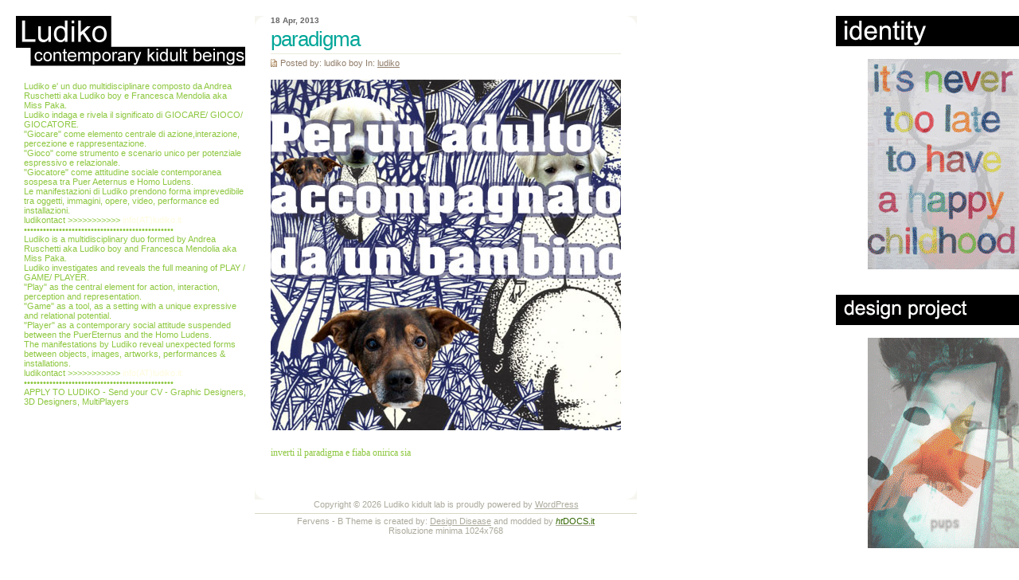

--- FILE ---
content_type: text/html; charset=UTF-8
request_url: https://ludiko.it/paradigma/
body_size: 6317
content:
<!DOCTYPE html PUBLIC "-//W3C//DTD XHTML 1.0 Transitional//EN" "http://www.w3.org/TR/xhtml1/DTD/xhtml1-transitional.dtd">
<html xmlns="http://www.w3.org/1999/xhtml" lang="it-IT">

<head profile="http://gmpg.org/xfn/11">
<meta http-equiv="Content-Type" content="text/html; charset=UTF-8" />

<? include("ludiko-var.php"); ?>

<title> &raquo; paradigma &raquo; Ludiko kidult lab</title>

<!-- Controllo altezza monitor visitatore, se minore di 1024px carico il css con la sidebar scorrevole, altrimenti carico il css con la sidebar fixed -->
<script type="text/javascript">
  if (screen.height >= 800) {
  document.write("<link rel='stylesheet' href='https://ludiko.it/wp-content/themes/htDOCS_minimal_centered/style.css' type='text/css' media='screen' />");
  }
  else {
  document.write("<link rel='stylesheet' href='https://ludiko.it/wp-content/themes/htDOCS_minimal_centered/style-small-screen.css' type='text/css' media='screen' />");
  }
</script>

<link rel="alternate" type="application/rss+xml" title="Ludiko kidult lab RSS Feed" href="https://ludiko.it/feed/" />
<link rel="pingback" href="https://ludiko.it/xmlrpc.php" />
<script type="text/javascript" src="https://ludiko.it/wp-content/themes/htDOCS_minimal_centered/javascript/tabs.js"></script>
<link rel="shortcut icon" href="https://ludiko.it/wp-content/themes/htDOCS_minimal_centered/favicon.ico" type="image/x-icon" />


<meta name='robots' content='max-image-preview:large' />
<script type="text/javascript">
window._wpemojiSettings = {"baseUrl":"https:\/\/s.w.org\/images\/core\/emoji\/14.0.0\/72x72\/","ext":".png","svgUrl":"https:\/\/s.w.org\/images\/core\/emoji\/14.0.0\/svg\/","svgExt":".svg","source":{"concatemoji":"https:\/\/ludiko.it\/wp-includes\/js\/wp-emoji-release.min.js?ver=6.3.7"}};
/*! This file is auto-generated */
!function(i,n){var o,s,e;function c(e){try{var t={supportTests:e,timestamp:(new Date).valueOf()};sessionStorage.setItem(o,JSON.stringify(t))}catch(e){}}function p(e,t,n){e.clearRect(0,0,e.canvas.width,e.canvas.height),e.fillText(t,0,0);var t=new Uint32Array(e.getImageData(0,0,e.canvas.width,e.canvas.height).data),r=(e.clearRect(0,0,e.canvas.width,e.canvas.height),e.fillText(n,0,0),new Uint32Array(e.getImageData(0,0,e.canvas.width,e.canvas.height).data));return t.every(function(e,t){return e===r[t]})}function u(e,t,n){switch(t){case"flag":return n(e,"\ud83c\udff3\ufe0f\u200d\u26a7\ufe0f","\ud83c\udff3\ufe0f\u200b\u26a7\ufe0f")?!1:!n(e,"\ud83c\uddfa\ud83c\uddf3","\ud83c\uddfa\u200b\ud83c\uddf3")&&!n(e,"\ud83c\udff4\udb40\udc67\udb40\udc62\udb40\udc65\udb40\udc6e\udb40\udc67\udb40\udc7f","\ud83c\udff4\u200b\udb40\udc67\u200b\udb40\udc62\u200b\udb40\udc65\u200b\udb40\udc6e\u200b\udb40\udc67\u200b\udb40\udc7f");case"emoji":return!n(e,"\ud83e\udef1\ud83c\udffb\u200d\ud83e\udef2\ud83c\udfff","\ud83e\udef1\ud83c\udffb\u200b\ud83e\udef2\ud83c\udfff")}return!1}function f(e,t,n){var r="undefined"!=typeof WorkerGlobalScope&&self instanceof WorkerGlobalScope?new OffscreenCanvas(300,150):i.createElement("canvas"),a=r.getContext("2d",{willReadFrequently:!0}),o=(a.textBaseline="top",a.font="600 32px Arial",{});return e.forEach(function(e){o[e]=t(a,e,n)}),o}function t(e){var t=i.createElement("script");t.src=e,t.defer=!0,i.head.appendChild(t)}"undefined"!=typeof Promise&&(o="wpEmojiSettingsSupports",s=["flag","emoji"],n.supports={everything:!0,everythingExceptFlag:!0},e=new Promise(function(e){i.addEventListener("DOMContentLoaded",e,{once:!0})}),new Promise(function(t){var n=function(){try{var e=JSON.parse(sessionStorage.getItem(o));if("object"==typeof e&&"number"==typeof e.timestamp&&(new Date).valueOf()<e.timestamp+604800&&"object"==typeof e.supportTests)return e.supportTests}catch(e){}return null}();if(!n){if("undefined"!=typeof Worker&&"undefined"!=typeof OffscreenCanvas&&"undefined"!=typeof URL&&URL.createObjectURL&&"undefined"!=typeof Blob)try{var e="postMessage("+f.toString()+"("+[JSON.stringify(s),u.toString(),p.toString()].join(",")+"));",r=new Blob([e],{type:"text/javascript"}),a=new Worker(URL.createObjectURL(r),{name:"wpTestEmojiSupports"});return void(a.onmessage=function(e){c(n=e.data),a.terminate(),t(n)})}catch(e){}c(n=f(s,u,p))}t(n)}).then(function(e){for(var t in e)n.supports[t]=e[t],n.supports.everything=n.supports.everything&&n.supports[t],"flag"!==t&&(n.supports.everythingExceptFlag=n.supports.everythingExceptFlag&&n.supports[t]);n.supports.everythingExceptFlag=n.supports.everythingExceptFlag&&!n.supports.flag,n.DOMReady=!1,n.readyCallback=function(){n.DOMReady=!0}}).then(function(){return e}).then(function(){var e;n.supports.everything||(n.readyCallback(),(e=n.source||{}).concatemoji?t(e.concatemoji):e.wpemoji&&e.twemoji&&(t(e.twemoji),t(e.wpemoji)))}))}((window,document),window._wpemojiSettings);
</script>
<style type="text/css">
img.wp-smiley,
img.emoji {
	display: inline !important;
	border: none !important;
	box-shadow: none !important;
	height: 1em !important;
	width: 1em !important;
	margin: 0 0.07em !important;
	vertical-align: -0.1em !important;
	background: none !important;
	padding: 0 !important;
}
</style>
	<link rel='stylesheet' id='wp-block-library-css' href='https://ludiko.it/wp-includes/css/dist/block-library/style.min.css?ver=6.3.7' type='text/css' media='all' />
<style id='classic-theme-styles-inline-css' type='text/css'>
/*! This file is auto-generated */
.wp-block-button__link{color:#fff;background-color:#32373c;border-radius:9999px;box-shadow:none;text-decoration:none;padding:calc(.667em + 2px) calc(1.333em + 2px);font-size:1.125em}.wp-block-file__button{background:#32373c;color:#fff;text-decoration:none}
</style>
<style id='global-styles-inline-css' type='text/css'>
body{--wp--preset--color--black: #000000;--wp--preset--color--cyan-bluish-gray: #abb8c3;--wp--preset--color--white: #ffffff;--wp--preset--color--pale-pink: #f78da7;--wp--preset--color--vivid-red: #cf2e2e;--wp--preset--color--luminous-vivid-orange: #ff6900;--wp--preset--color--luminous-vivid-amber: #fcb900;--wp--preset--color--light-green-cyan: #7bdcb5;--wp--preset--color--vivid-green-cyan: #00d084;--wp--preset--color--pale-cyan-blue: #8ed1fc;--wp--preset--color--vivid-cyan-blue: #0693e3;--wp--preset--color--vivid-purple: #9b51e0;--wp--preset--gradient--vivid-cyan-blue-to-vivid-purple: linear-gradient(135deg,rgba(6,147,227,1) 0%,rgb(155,81,224) 100%);--wp--preset--gradient--light-green-cyan-to-vivid-green-cyan: linear-gradient(135deg,rgb(122,220,180) 0%,rgb(0,208,130) 100%);--wp--preset--gradient--luminous-vivid-amber-to-luminous-vivid-orange: linear-gradient(135deg,rgba(252,185,0,1) 0%,rgba(255,105,0,1) 100%);--wp--preset--gradient--luminous-vivid-orange-to-vivid-red: linear-gradient(135deg,rgba(255,105,0,1) 0%,rgb(207,46,46) 100%);--wp--preset--gradient--very-light-gray-to-cyan-bluish-gray: linear-gradient(135deg,rgb(238,238,238) 0%,rgb(169,184,195) 100%);--wp--preset--gradient--cool-to-warm-spectrum: linear-gradient(135deg,rgb(74,234,220) 0%,rgb(151,120,209) 20%,rgb(207,42,186) 40%,rgb(238,44,130) 60%,rgb(251,105,98) 80%,rgb(254,248,76) 100%);--wp--preset--gradient--blush-light-purple: linear-gradient(135deg,rgb(255,206,236) 0%,rgb(152,150,240) 100%);--wp--preset--gradient--blush-bordeaux: linear-gradient(135deg,rgb(254,205,165) 0%,rgb(254,45,45) 50%,rgb(107,0,62) 100%);--wp--preset--gradient--luminous-dusk: linear-gradient(135deg,rgb(255,203,112) 0%,rgb(199,81,192) 50%,rgb(65,88,208) 100%);--wp--preset--gradient--pale-ocean: linear-gradient(135deg,rgb(255,245,203) 0%,rgb(182,227,212) 50%,rgb(51,167,181) 100%);--wp--preset--gradient--electric-grass: linear-gradient(135deg,rgb(202,248,128) 0%,rgb(113,206,126) 100%);--wp--preset--gradient--midnight: linear-gradient(135deg,rgb(2,3,129) 0%,rgb(40,116,252) 100%);--wp--preset--font-size--small: 13px;--wp--preset--font-size--medium: 20px;--wp--preset--font-size--large: 36px;--wp--preset--font-size--x-large: 42px;--wp--preset--spacing--20: 0.44rem;--wp--preset--spacing--30: 0.67rem;--wp--preset--spacing--40: 1rem;--wp--preset--spacing--50: 1.5rem;--wp--preset--spacing--60: 2.25rem;--wp--preset--spacing--70: 3.38rem;--wp--preset--spacing--80: 5.06rem;--wp--preset--shadow--natural: 6px 6px 9px rgba(0, 0, 0, 0.2);--wp--preset--shadow--deep: 12px 12px 50px rgba(0, 0, 0, 0.4);--wp--preset--shadow--sharp: 6px 6px 0px rgba(0, 0, 0, 0.2);--wp--preset--shadow--outlined: 6px 6px 0px -3px rgba(255, 255, 255, 1), 6px 6px rgba(0, 0, 0, 1);--wp--preset--shadow--crisp: 6px 6px 0px rgba(0, 0, 0, 1);}:where(.is-layout-flex){gap: 0.5em;}:where(.is-layout-grid){gap: 0.5em;}body .is-layout-flow > .alignleft{float: left;margin-inline-start: 0;margin-inline-end: 2em;}body .is-layout-flow > .alignright{float: right;margin-inline-start: 2em;margin-inline-end: 0;}body .is-layout-flow > .aligncenter{margin-left: auto !important;margin-right: auto !important;}body .is-layout-constrained > .alignleft{float: left;margin-inline-start: 0;margin-inline-end: 2em;}body .is-layout-constrained > .alignright{float: right;margin-inline-start: 2em;margin-inline-end: 0;}body .is-layout-constrained > .aligncenter{margin-left: auto !important;margin-right: auto !important;}body .is-layout-constrained > :where(:not(.alignleft):not(.alignright):not(.alignfull)){max-width: var(--wp--style--global--content-size);margin-left: auto !important;margin-right: auto !important;}body .is-layout-constrained > .alignwide{max-width: var(--wp--style--global--wide-size);}body .is-layout-flex{display: flex;}body .is-layout-flex{flex-wrap: wrap;align-items: center;}body .is-layout-flex > *{margin: 0;}body .is-layout-grid{display: grid;}body .is-layout-grid > *{margin: 0;}:where(.wp-block-columns.is-layout-flex){gap: 2em;}:where(.wp-block-columns.is-layout-grid){gap: 2em;}:where(.wp-block-post-template.is-layout-flex){gap: 1.25em;}:where(.wp-block-post-template.is-layout-grid){gap: 1.25em;}.has-black-color{color: var(--wp--preset--color--black) !important;}.has-cyan-bluish-gray-color{color: var(--wp--preset--color--cyan-bluish-gray) !important;}.has-white-color{color: var(--wp--preset--color--white) !important;}.has-pale-pink-color{color: var(--wp--preset--color--pale-pink) !important;}.has-vivid-red-color{color: var(--wp--preset--color--vivid-red) !important;}.has-luminous-vivid-orange-color{color: var(--wp--preset--color--luminous-vivid-orange) !important;}.has-luminous-vivid-amber-color{color: var(--wp--preset--color--luminous-vivid-amber) !important;}.has-light-green-cyan-color{color: var(--wp--preset--color--light-green-cyan) !important;}.has-vivid-green-cyan-color{color: var(--wp--preset--color--vivid-green-cyan) !important;}.has-pale-cyan-blue-color{color: var(--wp--preset--color--pale-cyan-blue) !important;}.has-vivid-cyan-blue-color{color: var(--wp--preset--color--vivid-cyan-blue) !important;}.has-vivid-purple-color{color: var(--wp--preset--color--vivid-purple) !important;}.has-black-background-color{background-color: var(--wp--preset--color--black) !important;}.has-cyan-bluish-gray-background-color{background-color: var(--wp--preset--color--cyan-bluish-gray) !important;}.has-white-background-color{background-color: var(--wp--preset--color--white) !important;}.has-pale-pink-background-color{background-color: var(--wp--preset--color--pale-pink) !important;}.has-vivid-red-background-color{background-color: var(--wp--preset--color--vivid-red) !important;}.has-luminous-vivid-orange-background-color{background-color: var(--wp--preset--color--luminous-vivid-orange) !important;}.has-luminous-vivid-amber-background-color{background-color: var(--wp--preset--color--luminous-vivid-amber) !important;}.has-light-green-cyan-background-color{background-color: var(--wp--preset--color--light-green-cyan) !important;}.has-vivid-green-cyan-background-color{background-color: var(--wp--preset--color--vivid-green-cyan) !important;}.has-pale-cyan-blue-background-color{background-color: var(--wp--preset--color--pale-cyan-blue) !important;}.has-vivid-cyan-blue-background-color{background-color: var(--wp--preset--color--vivid-cyan-blue) !important;}.has-vivid-purple-background-color{background-color: var(--wp--preset--color--vivid-purple) !important;}.has-black-border-color{border-color: var(--wp--preset--color--black) !important;}.has-cyan-bluish-gray-border-color{border-color: var(--wp--preset--color--cyan-bluish-gray) !important;}.has-white-border-color{border-color: var(--wp--preset--color--white) !important;}.has-pale-pink-border-color{border-color: var(--wp--preset--color--pale-pink) !important;}.has-vivid-red-border-color{border-color: var(--wp--preset--color--vivid-red) !important;}.has-luminous-vivid-orange-border-color{border-color: var(--wp--preset--color--luminous-vivid-orange) !important;}.has-luminous-vivid-amber-border-color{border-color: var(--wp--preset--color--luminous-vivid-amber) !important;}.has-light-green-cyan-border-color{border-color: var(--wp--preset--color--light-green-cyan) !important;}.has-vivid-green-cyan-border-color{border-color: var(--wp--preset--color--vivid-green-cyan) !important;}.has-pale-cyan-blue-border-color{border-color: var(--wp--preset--color--pale-cyan-blue) !important;}.has-vivid-cyan-blue-border-color{border-color: var(--wp--preset--color--vivid-cyan-blue) !important;}.has-vivid-purple-border-color{border-color: var(--wp--preset--color--vivid-purple) !important;}.has-vivid-cyan-blue-to-vivid-purple-gradient-background{background: var(--wp--preset--gradient--vivid-cyan-blue-to-vivid-purple) !important;}.has-light-green-cyan-to-vivid-green-cyan-gradient-background{background: var(--wp--preset--gradient--light-green-cyan-to-vivid-green-cyan) !important;}.has-luminous-vivid-amber-to-luminous-vivid-orange-gradient-background{background: var(--wp--preset--gradient--luminous-vivid-amber-to-luminous-vivid-orange) !important;}.has-luminous-vivid-orange-to-vivid-red-gradient-background{background: var(--wp--preset--gradient--luminous-vivid-orange-to-vivid-red) !important;}.has-very-light-gray-to-cyan-bluish-gray-gradient-background{background: var(--wp--preset--gradient--very-light-gray-to-cyan-bluish-gray) !important;}.has-cool-to-warm-spectrum-gradient-background{background: var(--wp--preset--gradient--cool-to-warm-spectrum) !important;}.has-blush-light-purple-gradient-background{background: var(--wp--preset--gradient--blush-light-purple) !important;}.has-blush-bordeaux-gradient-background{background: var(--wp--preset--gradient--blush-bordeaux) !important;}.has-luminous-dusk-gradient-background{background: var(--wp--preset--gradient--luminous-dusk) !important;}.has-pale-ocean-gradient-background{background: var(--wp--preset--gradient--pale-ocean) !important;}.has-electric-grass-gradient-background{background: var(--wp--preset--gradient--electric-grass) !important;}.has-midnight-gradient-background{background: var(--wp--preset--gradient--midnight) !important;}.has-small-font-size{font-size: var(--wp--preset--font-size--small) !important;}.has-medium-font-size{font-size: var(--wp--preset--font-size--medium) !important;}.has-large-font-size{font-size: var(--wp--preset--font-size--large) !important;}.has-x-large-font-size{font-size: var(--wp--preset--font-size--x-large) !important;}
.wp-block-navigation a:where(:not(.wp-element-button)){color: inherit;}
:where(.wp-block-post-template.is-layout-flex){gap: 1.25em;}:where(.wp-block-post-template.is-layout-grid){gap: 1.25em;}
:where(.wp-block-columns.is-layout-flex){gap: 2em;}:where(.wp-block-columns.is-layout-grid){gap: 2em;}
.wp-block-pullquote{font-size: 1.5em;line-height: 1.6;}
</style>
<link rel="https://api.w.org/" href="https://ludiko.it/wp-json/" /><link rel="alternate" type="application/json" href="https://ludiko.it/wp-json/wp/v2/posts/18366" /><link rel="EditURI" type="application/rsd+xml" title="RSD" href="https://ludiko.it/xmlrpc.php?rsd" />
<meta name="generator" content="WordPress 6.3.7" />
<link rel="canonical" href="https://ludiko.it/paradigma/" />
<link rel='shortlink' href='https://ludiko.it/?p=18366' />
<link rel="alternate" type="application/json+oembed" href="https://ludiko.it/wp-json/oembed/1.0/embed?url=https%3A%2F%2Fludiko.it%2Fparadigma%2F" />
<link rel="alternate" type="text/xml+oembed" href="https://ludiko.it/wp-json/oembed/1.0/embed?url=https%3A%2F%2Fludiko.it%2Fparadigma%2F&#038;format=xml" />
</head>
<body>


<div style="!important; position: absolute; top: 20px; right: 0px;">
    <a href="http://www.ludiko.it/art-works" target="_blank"><img src="https://ludiko.it/wp-content/themes/htDOCS_minimal_centered/images/id.gif" border="0"></a>
</div>
<div style="!important; position: absolute; top: 370px; right: 0px;">
    <a href="http://www.ludiko.it/design-project" target="_blank"><img src="https://ludiko.it/wp-content/themes/htDOCS_minimal_centered/images/designproject.gif" border="0"></a>
</div>
<div style="!important; position: absolute; top: 720px; right: 0px;">
    <a href="http://www.ludiko.it/open-call" target="_blank"><img src="https://ludiko.it/wp-content/themes/htDOCS_minimal_centered/images/opencall2.gif" border="0"></a>
</div>
<div style="!important; position: absolute; top: 1070px; right: 0px;">
    <a href="http://www.ludiko.it/workshops" target="_blank"><img src="https://ludiko.it/wp-content/themes/htDOCS_minimal_centered/images/workshops.jpg" border="0"></a>
</div>
<div style="!important; position: absolute; top: 1160px; right: +5px;">
    <a href="http://www.ludiko.it/fonts" target="_blank"><img src="https://ludiko.it/wp-content/themes/htDOCS_minimal_centered/images/font.jpg" border="0"></a>
</div>
<div style="!important; position: absolute; top: 1260px; right: +5px;">
    <a href="http://www.ludiko.it/shop" target="_blank"><img src="https://ludiko.it/wp-content/themes/htDOCS_minimal_centered/images/justshop.gif" border="0"></a>
</div>
<div style="!important; position: absolute; top: 1610px; right: 0px;">
    <a href="http://www.ludiko.it/ludiko-tv" target="_blank"><img src="https://ludiko.it/wp-content/themes/htDOCS_minimal_centered/images/ludikotv2.gif" border="0"></a>
</div>
<div style="!important; position: absolute; top: 1960px; right: +5px;">
    <a href="http://www.ludiko.it/social-network" target="_blank"><img src="https://ludiko.it/wp-content/themes/htDOCS_minimal_centered/images/social.gif" border="0"></a>
</div>
<div style="!important; position: absolute; top: 2320px; right: +5px;">
    <a href="http://www.ludiko.it/urban-actions" target="_blank"><img src="https://ludiko.it/wp-content/themes/htDOCS_minimal_centered/images/urbanactions.gif" border="0"></a>
</div>
<div style="!important; position: absolute; top: 2680px; right: +5px;">
    <a href="http://www.ludiko.it/e-book" target="_blank"><img src="https://ludiko.it/wp-content/themes/htDOCS_minimal_centered/images/ebook.jpg" border="0"></a>
</div>
<div id="dhtmltooltip"></div>
<script type="text/javascript">

  /***********************************************
  * Cool DHTML tooltip script- � Dynamic Drive DHTML code library (www.dynamicdrive.com)
  * This notice MUST stay intact for legal use
  * Visit Dynamic Drive at http://www.dynamicdrive.com/ for full source code
  ***********************************************/
  
  var offsetxpoint=-60 //Customize x offset of tooltip
  var offsetypoint=20 //Customize y offset of tooltip
  var ie=document.all
  var ns6=document.getElementById && !document.all
  var enabletip=false
  if (ie||ns6)
  var tipobj=document.all? document.all["dhtmltooltip"] : document.getElementById? document.getElementById("dhtmltooltip") : ""
  
  function ietruebody(){
  return (document.compatMode && document.compatMode!="BackCompat")? document.documentElement : document.body
  }
  
  function ddrivetip(thetext, thecolor, thewidth){
  if (ns6||ie){
  if (typeof thewidth!="undefined") tipobj.style.width=thewidth+"px"
  if (typeof thecolor!="undefined" && thecolor!="") tipobj.style.backgroundColor=thecolor
  tipobj.innerHTML=thetext
  enabletip=true
  return false
  }
  }
  
  function positiontip(e){
  if (enabletip){
  var curX=(ns6)?e.pageX : event.clientX+ietruebody().scrollLeft;
  var curY=(ns6)?e.pageY : event.clientY+ietruebody().scrollTop;
  //Find out how close the mouse is to the corner of the window
  var rightedge=ie&&!window.opera? ietruebody().clientWidth-event.clientX-offsetxpoint : window.innerWidth-e.clientX-offsetxpoint-20
  var bottomedge=ie&&!window.opera? ietruebody().clientHeight-event.clientY-offsetypoint : window.innerHeight-e.clientY-offsetypoint-20
  
  var leftedge=(offsetxpoint<0)? offsetxpoint*(-1) : -1000
  
  //if the horizontal distance isn't enough to accomodate the width of the context menu
  if (rightedge<tipobj.offsetWidth)
  //move the horizontal position of the menu to the left by it's width
  tipobj.style.left=ie? ietruebody().scrollLeft+event.clientX-tipobj.offsetWidth+"px" : window.pageXOffset+e.clientX-tipobj.offsetWidth+"px"
  else if (curX<leftedge)
  tipobj.style.left="5px"
  else
  //position the horizontal position of the menu where the mouse is positioned
  tipobj.style.left=curX+offsetxpoint+"px"
  
  //same concept with the vertical position
  if (bottomedge<tipobj.offsetHeight)
  tipobj.style.top=ie? ietruebody().scrollTop+event.clientY-tipobj.offsetHeight-offsetypoint+"px" : window.pageYOffset+e.clientY-tipobj.offsetHeight-offsetypoint+"px"
  else
  tipobj.style.top=curY+offsetypoint+"px"
  tipobj.style.visibility="visible"
  }
  }
  
  function hideddrivetip(){
  if (ns6||ie){
  enabletip=false
  tipobj.style.visibility="hidden"
  tipobj.style.left="-1000px"
  tipobj.style.backgroundColor=''
  tipobj.style.width=''
  }
  }
  
  document.onmousemove=positiontip

</script>

<!-- Start BG -->
<div id="bg">

<!-- Start Con-->
<div class="con">

<!-- Start SL -->
<div class="sc-all"><div class="sc">




<div class="post" id="post-18366" style="margin-bottom: 20px;">

<div class="p-head">
<p class="p-date">18 Apr, 2013</p>
<h2>paradigma</h2>
<p class="p-who">Posted by: ludiko boy In: <a href="https://ludiko.it/category/ludiko/" rel="category tag">ludiko</a></p>
</div>


<div class="p-con">
<p><img decoding="async" fetchpriority="high" class="aligncenter size-full wp-image-18367" src="https://ludiko.it/wp-content/uploads/2013/04/per-adulti.jpg" alt="" width="440" height="440" srcset="https://ludiko.it/wp-content/uploads/2013/04/per-adulti.jpg 440w, https://ludiko.it/wp-content/uploads/2013/04/per-adulti-150x150.jpg 150w, https://ludiko.it/wp-content/uploads/2013/04/per-adulti-300x300.jpg 300w" sizes="(max-width: 440px) 100vw, 440px" /></p>
<p>inverti il paradigma e fiaba onirica sia</p>
</div>
 
  
 
</div>	

</div></div>

<div class="s2">
 <? include("ludiko-var.php"); ?>

<a href=""><img src="https://ludiko.it/wp-content/themes/htDOCS_minimal_centered/images/logo-verticale.jpg"></a>
<div style="padding-bottom:0px;"></div>

<!--Start aboutus -->
<div class="aboutus">
Ludiko e' un duo multidisciplinare composto da  Andrea Ruschetti aka Ludiko boy e 
Francesca Mendolia aka Miss Paka.<br /> 
Ludiko indaga e rivela il significato di  
GIOCARE/ GIOCO/ GIOCATORE.<br />
"Giocare" come elemento centrale di azione,interazione, percezione e rappresentazione.<br />
"Gioco" come strumento e scenario unico per potenziale espressivo e relazionale.<br />
"Giocatore" come attitudine sociale contemporanea sospesa tra Puer Aeternus e Homo Ludens.<br />
Le manifestazioni di Ludiko prendono forma imprevedibile tra oggetti, immagini, opere, video, performance ed installazioni.<br />
ludikontact >>>>>>>>>>>           
<script language=javascript>
  <!--
  var contact = "info(AT)ludiko.it"
  var email = "info"
  var emailHost = "ludiko.it"
  document.write("<a href=" + "mail" + "to:" + email + "@" + emailHost+ ">" + contact + "</a>")
  //-->
</script>
<div style="padding-bottom:0px;"></div>
&bull;&bull;&bull;&bull;&bull;&bull;&bull;&bull;&bull;&bull;&bull;&bull;&bull;&bull;&bull;&bull;&bull;&bull;&bull;&bull;&bull;&bull;&bull;&bull;&bull;&bull;&bull;&bull;&bull;&bull;&bull;&bull;&bull;&bull;&bull;&bull;&bull;&bull;&bull;&bull;&bull;&bull;&bull;&bull;&bull;&bull;&bull;
<div style="padding-bottom:0px;"></div>
Ludiko is a multidisciplinary duo formed by Andrea Ruschetti aka Ludiko boy and Francesca Mendolia aka Miss Paka.<br /> 
Ludiko investigates and reveals the full meaning of 
PLAY / GAME/ PLAYER.<br />
"Play" as the central element for action, interaction, perception and representation.<br />
"Game" as a tool, as a setting with a unique expressive and relational potential.<br />
"Player" as a contemporary social attitude suspended between the PuerEternus and the Homo Ludens.<br />
The manifestations by Ludiko  reveal unexpected forms between objects, images, artworks, performances & installations.<br />
ludikontact >>>>>>>>>>>           
<script language=javascript>
  <!--
  var contact = "info(AT)ludiko.it"
  var email = "info"
  var emailHost = "ludiko.it"
  document.write("<a href=" + "mail" + "to:" + email + "@" + emailHost+ ">" + contact + "</a>")
  //-->
</script>
<div style="padding-bottom:0px;"></div>
&bull;&bull;&bull;&bull;&bull;&bull;&bull;&bull;&bull;&bull;&bull;&bull;&bull;&bull;&bull;&bull;&bull;&bull;&bull;&bull;&bull;&bull;&bull;&bull;&bull;&bull;&bull;&bull;&bull;&bull;&bull;&bull;&bull;&bull;&bull;&bull;&bull;&bull;&bull;&bull;&bull;&bull;&bull;&bull;&bull;&bull;&bull;
<div style="padding-bottom:0px;"></div>
APPLY TO LUDIKO - Send your CV -  Graphic Designers, 3D Designers, MultiPlayers   
</script>
<br />
<!--Start Dynamic Sidebar -->
<!--End Dynamic Sidebar -->
</div>

</div>
<!-- End Con -->



<!-- Start Footer -->
<div>
<div class="footer">
 <p>Copyright &copy; 2026 Ludiko kidult lab is proudly powered by <a href="http://wordpress.org/">WordPress</a></p>
 <p class="theme">Fervens - B Theme is created by: <a href="http://designdisease.com/" title="Blog Design">Design Disease</a> and modded by <a href="http://www.htdocs.it" onMouseover="ddrivetip('')"; onMouseout="hideddrivetip()"><span style="color:#336600;"><em>ht</em>DOCS.it</span></a></p>
 <p>Risoluzione minima 1024x768</p>
</div>
</div>
<!-- End Footer -->


</div>
<!-- End BG -->


<!-- stats started on 8 Oct 2008 -->
<script type="text/javascript">
var gaJsHost = (("https:" == document.location.protocol) ? "https://ssl." : "http://www.");
document.write(unescape("%3Cscript src='" + gaJsHost + "google-analytics.com/ga.js' type='text/javascript'%3E%3C/script%3E"));
</script>
<script type="text/javascript">
var pageTracker = _gat._getTracker("UA-2497447-6");
pageTracker._trackPageview();
</script>

</body>
</html>
